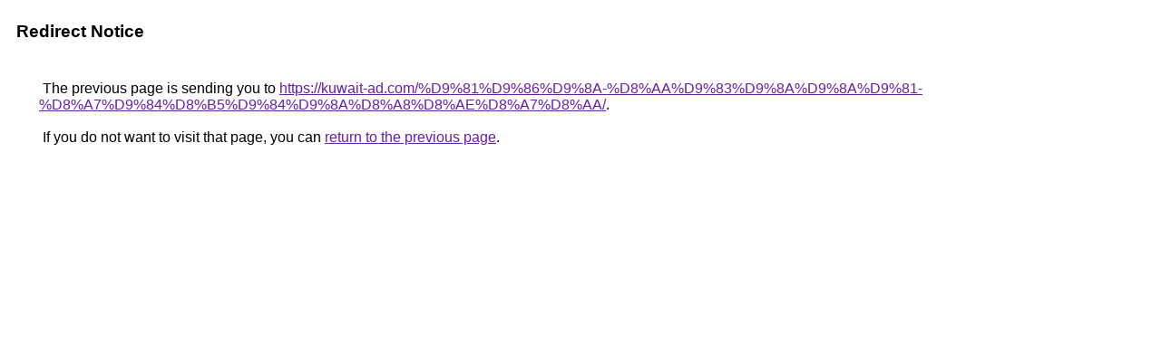

--- FILE ---
content_type: text/html; charset=UTF-8
request_url: http://images.google.com.mm/url?sa=t&url=https://kuwait-ad.com/%D9%81%D9%86%D9%8A-%D8%AA%D9%83%D9%8A%D9%8A%D9%81-%D8%A7%D9%84%D8%B5%D9%84%D9%8A%D8%A8%D8%AE%D8%A7%D8%AA/
body_size: 886
content:
<html lang="en"><head><meta http-equiv="Content-Type" content="text/html; charset=UTF-8"><title>Redirect Notice</title><style>body,div,a{font-family:Roboto,Arial,sans-serif}body{background-color:var(--xhUGwc);margin-top:3px}div{color:var(--YLNNHc)}a:link{color:#681da8}a:visited{color:#681da8}a:active{color:#ea4335}div.mymGo{border-top:1px solid var(--gS5jXb);border-bottom:1px solid var(--gS5jXb);background:var(--aYn2S);margin-top:1em;width:100%}div.aXgaGb{padding:0.5em 0;margin-left:10px}div.fTk7vd{margin-left:35px;margin-top:35px}</style></head><body><div class="mymGo"><div class="aXgaGb"><font style="font-size:larger"><b>Redirect Notice</b></font></div></div><div class="fTk7vd">&nbsp;The previous page is sending you to <a href="https://kuwait-ad.com/%D9%81%D9%86%D9%8A-%D8%AA%D9%83%D9%8A%D9%8A%D9%81-%D8%A7%D9%84%D8%B5%D9%84%D9%8A%D8%A8%D8%AE%D8%A7%D8%AA/">https://kuwait-ad.com/%D9%81%D9%86%D9%8A-%D8%AA%D9%83%D9%8A%D9%8A%D9%81-%D8%A7%D9%84%D8%B5%D9%84%D9%8A%D8%A8%D8%AE%D8%A7%D8%AA/</a>.<br><br>&nbsp;If you do not want to visit that page, you can <a href="#" id="tsuid_z9gMady8Cfq9ptQP4_eRwQU_1">return to the previous page</a>.<script nonce="mnJZ3W5Udt8JqCLEHPE7Ig">(function(){var id='tsuid_z9gMady8Cfq9ptQP4_eRwQU_1';(function(){document.getElementById(id).onclick=function(){window.history.back();return!1};}).call(this);})();(function(){var id='tsuid_z9gMady8Cfq9ptQP4_eRwQU_1';var ct='originlink';var oi='unauthorizedredirect';(function(){document.getElementById(id).onmousedown=function(){var b=document&&document.referrer,a="encodeURIComponent"in window?encodeURIComponent:escape,c="";b&&(c=a(b));(new Image).src="/url?sa=T&url="+c+"&oi="+a(oi)+"&ct="+a(ct);return!1};}).call(this);})();</script><br><br><br></div></body></html>